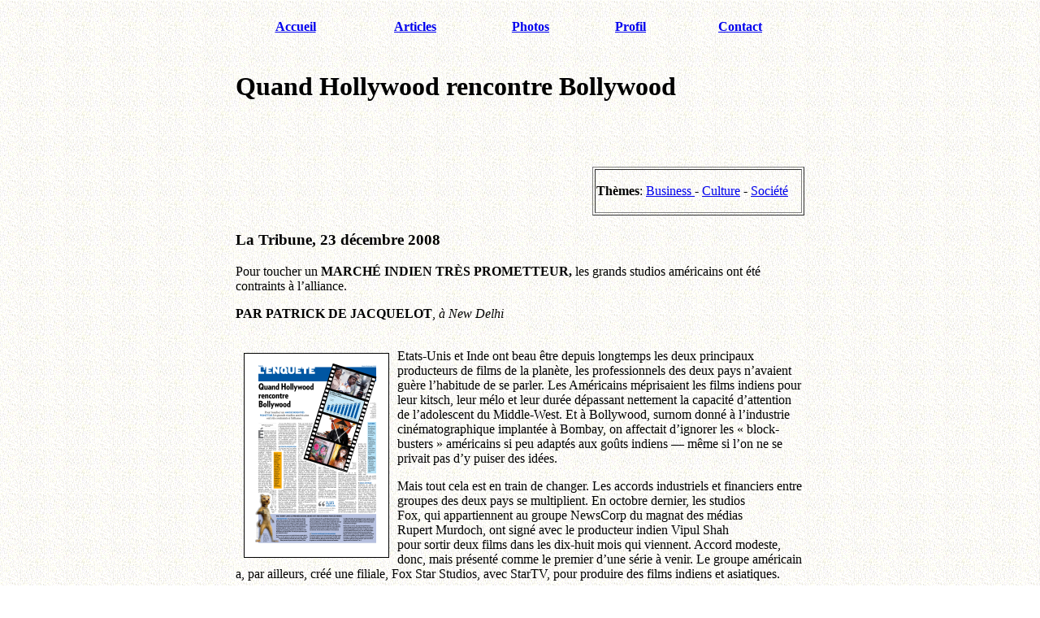

--- FILE ---
content_type: text/html
request_url: https://www.frenchjournalist.com/pages/articles/08-12-23HollywoodBollywood.html
body_size: 5209
content:
<!DOCTYPE html PUBLIC "-//W3C//DTD XHTML 1.0 Transitional//EN" "http://www.w3.org/TR/xhtml1/DTD/xhtml1-transitional.dtd">
<html xmlns="http://www.w3.org/1999/xhtml">
<head>
<meta http-equiv="Content-Type" content="text/html; charset=UTF-8" />
<title>Quand Hollywood rencontre Bollywood</title>
<script src="../../scripts/frogjs/prototype.js" type="text/javascript"> </script>
<script src="../../scripts/frogjs/scriptaculous.js?load=effects" type="text/javascript"> </script>
<script src="../../scripts/frogjs/frog.js" type="text/javascript"> </script>

<link href="../../main.css" rel="stylesheet" type="text/css" />
</head>

<body>

<div class="corpstexte">
  <div class="content">
    <div>
      <div>
        <div>
          <table width="701" height="30" border="0">
            <tr>
              <td height="26"><h4 align="center"><a href="../../index.html">Accueil</a></h4></td>
              <td><h4 align="center"><a href="../articles.html">Articles</a></h4></td>
              <td><h4 align="center"><a href="../diaporamas.html">Photos</a></h4></td>
              <td><h4 align="center"><a href="../profil.html">Profil</a></h4></td>
              <td><h4 align="center"><a href="../contact.html">Contact</a></h4></td>
            </tr>
          </table>
          <h1>Quand Hollywood rencontre Bollywood          </h1>
          <h1>&nbsp;</h1>
          <div align="right">
            <table width="261" height="28" border="1">
              <tr>
                <td width="288" height="22"><p><strong>Thèmes</strong>: <a href="../themes/business.html">Business </a>- <a href="../themes/culture.html">Culture</a> - <a href="../themes/societe.html">Société</a></p></td>
              </tr>
            </table>
          </div>
          <h3>La Tribune,  23 décembre  2008</h3>
          <p>Pour toucher un <strong>MARCHÉ INDIEN TRÈS PROMETTEUR, </strong>les grands studios américains ont été contraints à l&rsquo;alliance. </p>
          <p><strong>PAR PATRICK DE JACQUELOT</strong>, <em>à New Delhi </em><br />
            <br />
          </p>
<p><img src="../../images/articles/08-12-23HollywoodBollywood.png" width="177" height="250" hspace="10" vspace="5" border="1" align="left" />Etats-Unis et Inde ont beau être depuis longtemps les deux principaux producteurs de films de la planète, les professionnels des deux pays n&rsquo;avaient guère l&rsquo;habitude de se parler. Les Américains méprisaient les films indiens pour leur kitsch, leur mélo et leur durée dépassant nettement la capacité d&rsquo;attention de l&rsquo;adolescent du Middle-West. Et à Bollywood, surnom donné à l&rsquo;industrie cinématographique implantée à Bombay, on affectait d&rsquo;ignorer les « block- busters » américains si peu adaptés aux goûts indiens — même si l&rsquo;on ne se privait pas d&rsquo;y puiser des idées. </p>
<p>Mais tout cela est en train de changer. Les accords industriels et financiers entre groupes des deux pays se multiplient. En octobre dernier, les studios<br />
  Fox, qui appartiennent au groupe NewsCorp du magnat des médias<br />
  Rupert Murdoch, ont signé avec le producteur indien Vipul Shah<br />
  pour sortir deux films dans les dix-huit mois qui viennent. Accord modeste, donc, mais présenté comme le premier d&rsquo;une série à venir. Le groupe américain a, par ailleurs, créé une filiale, Fox Star Studios, avec StarTV, pour produire des films indiens et asiatiques. </p>
<p>De son côté, Warner va bientôt sortir sur les écrans une superproduction bollywoodienne, « Chandni Chowk to China », en coproduction avec des partenaires indiens. Et le groupe a passé des accords de production de films dans plusieurs des langues du sud de l&rsquo;Inde. Preuve que les studios américains ont même découvert l&rsquo;existence du considérable marché des « autres cinémas indiens », ceux réalisés loin de Bombay, notamment dans les États du sud.</p>
<p><strong>POTENTIEL D&rsquo;EXPORTATION </strong></p>
<table width="358" align="right" class="tableaudroite">
  <tr>
    <td><img src="../../images/PhotosIllustrations/08-12-23YashChopra.jpg" width="400" height="300" /></td>
  </tr>
  <tr>
    <td><div align="center">Yash Chopra, créateur de Yash Raj Films</div></td>
  </tr>
</table>
<p>Ce n&rsquo;est pas tout. Les studios Sony Pictures Entertainment ont choisi de s&rsquo;allier avec Eros International, « mini major » de Bombay, pour coproduire des films destinés au marché indien. Walt Disney est également de la partie. Le groupe s&rsquo;est associé à un des plus célèbres noms de Bollywood, Yash Raj Films, pour réaliser des dessins animés (voir ci-dessous). Par ailleurs, sa filiale locale, Walt Disney Pictures India, a un programme de plusieurs films de cinéma classique.<br />
  <br />
  En sens inverse, un seul groupe indien s&rsquo;est lancé sur le marché américain, mais de quelle manière ! Cet automne Reliance Entertainment, filiale du conglomérat Reliance ADA d&rsquo;Anil Ambani, est devenu le principal financier de Steven Spielberg en prenant la moitié des nouveaux studios DreamWorks. Au printemps dernier, le groupe avait déjà annoncé une série d&rsquo;accords de production avec les sociétés personnelles d&rsquo;acteurs américains de premier plan comme Nicolas Cage, Jim Carrey, George Clooney, Tom Hank, Brad Pitt, etc.<br />
  <br />
  Si les studios américains s&rsquo;implantent en Inde, c&rsquo;est à cause du colossal marché domestique. Selon une étude de PricewaterhouseCoopers, l&rsquo;industrie indienne du cinéma a enregistré une croissance moyenne de 17 % par an ces quatre dernières années pour atteindre un chiffre d&rsquo;affaires proche de 1,5 milliard d&rsquo;euros en 2007. Et la croissance devrait continuer sur un rythme de 13% par an pendant les cinq années à venir, avec un quasi doublement du chiffre d&rsquo;affaires d&rsquo;ici à 2012. Les Indiens raffolent des salles obscures. L&rsquo;année dernière, il s&rsquo;est vendu dans le pays 3,25 milliards de billets. Le prix moyen très faible explique la modestie relative du chiffre d&rsquo;affaires global de cette industrie. Mais avec l&rsquo;élévation du niveau de vie et la modernisation galopante des salles de cinéma dans les grandes villes, le prix des billets devrait fortement augmenter. Comme le dit Amit Khanna, président de Reliance Entertainment, « dans la crise économique globale, un transfert s&rsquo;opère vers les marchés émergents, qui peuvent croître ». À cela s&rsquo;ajoute une observation historique qui laisse augurer une bonne année 2009 pour l&rsquo;industrie cinématographique: les périodes de récession sont favorables à ce secteur. En 1993, par exemple, la fréquentation des salles a sensiblement augmenté, au Royaume-Uni et en France. </p>
<p>À vrai dire, cela fait longtemps que les majors américaines convoitent le marché indien, Mais elles se sont heurtées à une difficulté à laquelle elles n&rsquo;étaient pas habituées : la résistance culturelle. « Contrairement à beaucoup d&rsquo;autres pays où Hollywood est leader, le marché indien reste dominé largement par la production nationale », souligne Farokh Balsara, partenaire spécialiste des médias chez Ernst &amp; Young. Au point que les grosses machines américaines ne détiennent qu&rsquo;un misérable 3% à 5% de part de marché. Insultant. Si les Américains veulent une part du gâteau indien, il leur faut donc s&rsquo;indianiser... </p>
<p>L&rsquo;intérêt des studios américains pour l&rsquo;Inde est d&rsquo;autant plus fort que le potentiel d&rsquo;exportation de Bollywood est considéré comme très important. Et là, les professionnels indiens qui se débrouillent fort bien tout seuls dans leur pays, peuvent trouver leur compte dans ces rapprochements. « Les studios américains sauront diffuser les films indiens à l&rsquo;étranger beaucoup mieux que leurs homologues ici, estime Farokh Balsara, il y a énormément de demande dans le monde pour ces films, qui ne sont pas monétisés correctement jusqu&rsquo;ici. » Avec l&rsquo;apport de leurs compétences en marketing et en distribution, l&rsquo;arrivée des studios américains devrait donc avoir « un gros impact en matière de professionnalisation de l&rsquo;industrie », poursuit-il. </p>
<table width="311" align="left" class="tableaugauche">
  <tr>
    <td width="303"><img src="../../images/PhotosIllustrations/08-12-23AishwaryaRai.jpg" width="300" height="400" /></td>
  </tr>
  <tr>
    <td><div align="center">Aishwarya Rai règne sur les écrans... et dans les rues</div></td>
  </tr>
</table>
<p>Reliance Entertainment l&rsquo;a bien compris. Le groupe d&rsquo;Anil Ambani applique à la lettre cette approche globale d&rsquo;une industrie du cinéma devenue planétaire. Outre son entrée dans DreamWorks et ses accords avec les stars de Hollywood, le groupe a mis la main sur 250 salles de cinéma aux Etats-Unis où il compte distribuer notamment des films indiens à l&rsquo;intention de la diaspora, qui compte plus de 1,7 million de personnes. Et il entend bien utiliser au niveau global ses différents moyens techniques (un studio d&rsquo;animation en Inde, une société américaine spécialisée dans la restauration de films, Lowry Digital Images, etc.). </p>
<p><strong>IMPACT ARTISTIQUE </strong></p>
<p>L&rsquo;industrie du cinéma du XXIe siècle sera donc de plus en plus globale, avec des acteurs présents sur les principaux marchés de la planète. Mais c&rsquo;est promis : le contenu ne sera pas uniformisé pour autant. Amit Khanna ne compte pas dire à Spielberg quoi mettre dans ses films... Et Farokh Balsara est formel : « Ces accords n&rsquo;auront pas d&rsquo;impact au niveau artistique, nos films continueront à être faits pour plaire au goût indien. » Dans le cinéma globalisé de demain, Brad Pitt n&rsquo;aura pas à faire semblant de chanter et Aishwarya Rai continuera bien à danser... </p>
<p>&nbsp;</p>
<h2>Walt Disney lance les premiers dessins animés faits par des Indiens pour les Indiens</h2>
<p>«&nbsp;ROADSIDE ROMEO ». Ce n&rsquo;est pas un hasard si ce dessin animé a fait un tabac lors de sa sortie en salles fin octobre. En cette période de l&rsquo;année, les hindous fêtent Diwali, qui équivaut ici plus ou moins à Noël. Les enfants avaient été préparés à cet événement à grand renfort de publicité et d&rsquo;un merchandising impressionnant. Pour l&rsquo;industrie cinématographique indienne, ce film constituait un événement: il s&rsquo;agissait de la première production issue de l&rsquo;alliance entre Walt Disney et Yash Raj Films, l&rsquo;un des plus importants groupes indiens de cinéma. </p>
<p>En s&rsquo;associant pour lancer une série de dessins animés 100 % indiens, ces deux géants ont mis fin à une anomalie: l&rsquo;absence de toute production nationale dans cette catégorie de films pourtant clé pour toucher les enfants. Cette correction tient peut-être au développement récent d&rsquo;une classe moyenne dont les enfants sont aussi gâtés que ceux des pays occidentaux. Le cinéma indien compte bien rattraper son retard. Environ 85 projets de dessins animés ont été annoncés et 28 sont en cours de production, selon Nasscom, l&rsquo;organisation professionnelle du high-tech. Les producteurs indiens de ces dessins animés ne visent pas seulement le marché local. Ils cherchent à les diffuser à l&rsquo;international. </p>
<p><strong>THOMSON PARTENAIRE DE DREAMWORKS</strong><br />
  <br />
  La montée en puissance de l&rsquo;industrie indienne du dessin animé devrait être rapide: 27 % par an en moyenne d&rsquo;ici à 2012, selon une étude réalisée par Nasscom et Ernst &amp; Young. Dans moins de quatre ans, son chiffre d&rsquo;affaires devrait ainsi atteindre 1,2 milliard de dollars. Un développement qui s&rsquo;appuiera sur des compétences techniques déjà établies, puisqu&rsquo;une trentaine de studios indiens d&rsquo;animation travaillent en sous-traitance pour des producteurs étrangers. </p>
<p>Présent dans ce secteur, le groupe français Thomson a racheté en 2007 une petite société de création de contenus d&rsquo;animation à Bangalore. Cette année, il a signé un accord avec DreamWorks Animation pour créer des studios dédiés à la production des dessins animés du groupe américain. Dans le cadre de ce partenariat, une cinquantaine de salariés de Thomson travaillent pour DreamWorks, qui assure leur formation. La filiale indienne de Thomson est ainsi devenue le troisième studio du groupe américain, après ceux de Los Angeles et de San Francisco. <br />
  <br />
  <strong>P. DE J. </strong><br />
</p>
<table width="701" height="30" border="0">
  <tr>
    <td height="26"><h4 align="center"><a href="../../index.html">Accueil</a></h4></td>
    <td><h4 align="center"><a href="../articles.html">Articles</a></h4></td>
    <td><h4 align="center"><a href="../diaporamas.html">Photos</a></h4></td>
    <td><h4 align="center"><a href="../profil.html">Profil</a></h4></td>
    <td><h4 align="center"><a href="../contact.html">Contact</a></h4></td>
  </tr>
</table>
<p>&nbsp;</p>
<p>&nbsp;</p>
        </div>
      </div>
    </div>
  </div>
  <!-- end .container --></div>
</body>
</html>


--- FILE ---
content_type: text/css
request_url: https://www.frenchjournalist.com/main.css
body_size: 154
content:
body {
	background-image: url(images/Fond.GIF);
	margin-right: auto;
	margin-left: auto;
	margin-top: auto;
	margin-bottom: auto;
}
.corpstexte {
	width: 700px;
	margin-right: auto;
	margin-left: auto;
}

.corpstexteacceuil {
	width: 800px;
	margin-right: auto;
	margin-left: auto;
}

.corpsdiapo {
	width: 1000px;
	margin-right: auto;
	margin-left: auto;
}
#FrogJS {
	font-size: 16px;
	color: #000;
}
.bordcellule {
	border: 1px solid #000;
}
.tableaugauche {
	margin-right: 10px;
	border: 1px solid #000;
	padding: 0px;
}
.tableaudroite {
	margin-right: 0px;
	border: 1px solid #000;
	padding: 0px;
	margin-left: 5px;
}


--- FILE ---
content_type: application/javascript
request_url: https://www.frenchjournalist.com/scripts/frogjs/frog.js
body_size: 2215
content:
//-------------------------------------------------------------
//  FrogJS v.1.1
//  Created by Eric Puidokas (www.puidokas.com)
//
//  Licensed under the Creative Commons Attribution 2.5 License
//  (http://creativecommons.org/licenses/by/2.5/)
//-------------------------------------------------------------

// CONFIGURATION VARIABLES
var thumbTop = '60px'; // distance you want you thumbnails to be from the top of their container
var loadingAni = 'images/loading.gif'; // image displayed when preloading images
var scalePercent = '300'; // percent thumbnails expand when fading into main image

// GLOBALS
var imageArray = new Array;

// Extensions to the Element class from prototype.js
Object.extend(Element, {
	removeDimensions: function(element){
	   	element = $(element);
	   	element.style.width = '';
		element.style.height = '';
	},
	removeOnclick: function(element){
	   	element = $(element);
	   	element.onclick = function(){}
	},
	setCursor: function(element, cursor){
		element = $(element);
		element.style.cursor = cursor;
	}
});

// Frog Class
var Frog = Class.create();
Frog.prototype = {
	
	// initialize()
	// Constructor runs once the page has been loaded.  It extracts any linked images within an element with id 'FrogJS' and builds the array for the FrogJS Gallery
	// It then empties the 'FrogJS' element and inserts the neccessary DOM elements to run a FrogJS gallery.  Lastly, it calls the functions to load the first image and thumbnail.
	initialize: function(){
		
		if(!document.getElementsByTagName){ return; }
		
		// Builds imageArray of all images, thumbnails, credits, and captions
		var anchors = $('FrogJS').getElementsByTagName('a');
		for (var i=0; i<anchors.length; i++){
			imageArray[i] = new Array();
			imageArray[i]['full'] = anchors[i].getAttribute('href');
			imageArray[i]['credit'] = anchors[i].getAttribute('title');
			imageArray[i]['thumb'] = anchors[i].getElementsByTagName('img')[0].getAttribute('src');
			imageArray[i]['caption'] = anchors[i].getElementsByTagName('img')[0].getAttribute('alt');
			imageArray[i]['link'] = anchors[i].getAttribute('rel');
		}
		
		//-----------------------------------------
		// Inserting new HTML elements into 'FrogJS' Element
		//-----------------------------------------
		var ribbit = $('FrogJS');
		ribbit.innerHTML = '';
		ribbit.style.position = 'relative';
		ribbit.style.display = 'block';
		ribbit.style.textAlign = 'center';
		
		var mainContainer = document.createElement("div");
		mainContainer.setAttribute('id','FrogJSMainContainer');
		mainContainer.style.margin = '0 auto';
		ribbit.appendChild(mainContainer);
		
		var mainImage = document.createElement("img");
		mainImage.setAttribute('id','FrogJSImage');
		mainImage.style.display = 'none';
		mainContainer.appendChild(mainImage);
		
		var credit = document.createElement("div");
		credit.setAttribute('id','FrogJSCredit');
		mainContainer.appendChild(credit);
		
		var caption = document.createElement("div");
		caption.setAttribute('id','FrogJSCaption');
		mainContainer.appendChild(caption);
		
		var loadingImg = document.createElement("img");
		loadingImg.setAttribute('id','FrogJSLoadingAni');
		loadingImg.src = loadingAni;
		loadingImg.style.display = 'none';
		loadingImg.style.position = 'absolute';
		loadingImg.style.top = thumbTop;
		ribbit.appendChild(loadingImg);
		
		var rThumb1 = document.createElement("img");
		rThumb1.setAttribute('id','FrogJSrightThumb1');
		rThumb1.style.display = 'none';
		rThumb1.style.position = 'absolute';
		rThumb1.style.top = thumbTop;
		rThumb1.style.right = '0';
		rThumb1.style.cursor = 'pointer';
		ribbit.appendChild(rThumb1);
		
		var lThumb1 = document.createElement("img");
		lThumb1.setAttribute('id','FrogJSleftThumb1');
		lThumb1.style.display = 'none';
		lThumb1.style.position = 'absolute';
		lThumb1.style.top = thumbTop;
		lThumb1.style.left = '0';
		lThumb1.style.cursor = 'pointer';
		ribbit.appendChild(lThumb1);
		
		var rThumb2 = document.createElement("img");
		rThumb2.setAttribute('id','FrogJSrightThumb2');
		rThumb2.style.display = 'none';
		rThumb2.style.position = 'absolute';
		rThumb2.style.top = thumbTop;
		rThumb2.style.right = '0';
		ribbit.appendChild(rThumb2);
		
		var lThumb2 = document.createElement("img");
		lThumb2.setAttribute('id','FrogJSleftThumb2');
		lThumb2.style.display = 'none';
		lThumb2.style.position = 'absolute';
		lThumb2.style.top = thumbTop;
		lThumb2.style.left = '0';
		ribbit.appendChild(lThumb2);
		//-----------------------------------------
		// End Inserting new elements
		//-----------------------------------------
		
		// Preloads first image and displays image along with next thumbnail
		var myFrog = this; // IE can't use the global `myFrog` until it's been initialized
		var imgPreloader = new Image();
		imgPreloader.onload=function(){
			myFrog.loadMainImage(0, imgPreloader.width);
			myFrog.thumbIn(1, 'right');
		}
		imgPreloader.src = imageArray[0]['full'];
	},
	
	// loadImage()
	// Loads main image and updates thumbnails accordingly.  Uses all other functions of the Frog class.
	loadImage: function(imageNum, side, width){
		
		myFrog.loadMainImage(imageNum, width);

		if(side=='right'){
			myFrog.mainIn(imageNum, 'right');
			myFrog.thumbIn(imageNum+1, 'right');
			myFrog.mainOut(imageNum-1, 'left');
			myFrog.thumbOut(imageNum-2, 'left');
		}else{
			myFrog.mainIn(imageNum, 'left');
			myFrog.thumbIn(imageNum-1, 'left');
			myFrog.mainOut(imageNum+1, 'right');
			myFrog.thumbOut(imageNum+2, 'right');
		}
	},
	
	// loadMainImage()
	// Fades out old main image and fades in new one.  Also updates credit and caption
	loadMainImage: function(imageNum, width){
		Element.setCursor('FrogJSImage','');
		$('FrogJSImage').onclick = function(){};
		new Effect.Fade('FrogJSMainContainer', { duration:0.5, afterFinish: function(){ showMainImage(); } });
		function showMainImage(){
			$('FrogJSImage').style.display = 'block';
			$('FrogJSImage').src = imageArray[imageNum]['full'];
			$('FrogJSMainContainer').style.width = width+'px';
			$('FrogJSCredit').innerHTML = imageArray[imageNum]['credit'];
			$('FrogJSCaption').innerHTML = imageArray[imageNum]['caption'];
			new Effect.Appear('FrogJSMainContainer', { duration: 0.5, afterFinish: function(){ addOnclick(); } });
			function addOnclick(){
				if(imageArray[imageNum]['link']){
					Element.setCursor('FrogJSImage','pointer');
					$('FrogJSImage').onclick = function(){
						location.href = imageArray[imageNum]['link'];
					}
				}
			}
		}
	},
	
	// thumbIn()
	// Loads in new thumbnail and preloads image if neccessary
	thumbIn: function(imageNum, side){
		Element.hide('FrogJS'+side+'Thumb1');
		if(imageArray[imageNum]){
			Element.setCursor('FrogJS'+side+'Thumb1','');
			$('FrogJSLoadingAni').style.left = (side=='left') ? '0' : '';
			$('FrogJSLoadingAni').style.right = (side=='right') ? '0' : '';
			Element.show('FrogJSLoadingAni');
			var imgPreloader = new Image();
			imgPreloader.onload=function(){
				Element.hide('FrogJSLoadingAni');
				Element.removeDimensions('FrogJS'+side+'Thumb1');
				Element.setCursor('FrogJS'+side+'Thumb1','');
				$('FrogJS'+side+'Thumb1').onclick = function(){};
				$('FrogJS'+side+'Thumb1').src = imageArray[imageNum]['thumb'];
				new Effect.Appear('FrogJS'+side+'Thumb1',{duration:1.0});
				new Effect.Scale('FrogJS'+side+'Thumb1', 100, { duration: 1.0, scaleFrom: 0.1, afterFinish: function(){ addOnclick(); } });
				function addOnclick(){
					Element.setCursor('FrogJS'+side+'Thumb1','pointer');
					$('FrogJS'+side+'Thumb1').onclick = function(){
						myFrog.loadImage(imageNum, side, imgPreloader.width);
						Element.removeOnclick('FrogJSleftThumb1');
						Element.removeOnclick('FrogJSrightThumb1');
					}
				}
			}
			imgPreloader.src = imageArray[imageNum]['full'];
		}
	},
	
	// thumbOut()
	// Removes old thumbnail
	thumbOut: function(imageNum, side){
		if(imageArray[imageNum]){
			$('FrogJS'+side+'Thumb2').src = imageArray[imageNum]['thumb'];
			Element.show('FrogJS'+side+'Thumb2');
			Element.removeDimensions('FrogJS'+side+'Thumb2');
			new Effect.Fade('FrogJS'+side+'Thumb2',{duration:1.0});
			new Effect.Scale('FrogJS'+side+'Thumb2', 0, { duration: 1.0, scaleFrom: 100 });
		}
	},
	
	// mainIn()
	// Fades thumbnail into main image
	mainIn: function(imageNum, side){
		$('FrogJS'+side+'Thumb2').src = imageArray[imageNum]['thumb'];
		Element.removeDimensions('FrogJS'+side+'Thumb2');
		Element.show('FrogJS'+side+'Thumb2');
		new Effect.Fade('FrogJS'+side+'Thumb2',{duration:1.0});
		new Effect.Scale('FrogJS'+side+'Thumb2', scalePercent, { duration: 1.0 });
	},
	
	// mainOut()
	// Fades old main image into thumbnail
	mainOut: function(imageNum, side){
		Element.hide('FrogJS'+side+'Thumb1');
		if(imageArray[imageNum]){
			Element.setCursor('FrogJS'+side+'Thumb1','');
			var imgPreloader = new Image();
			imgPreloader.onload=function(){
				Element.removeDimensions('FrogJS'+side+'Thumb1');
				$('FrogJS'+side+'Thumb1').src = imageArray[imageNum]['thumb'];
				new Effect.Appear('FrogJS'+side+'Thumb1',{duration:1.0});
				new Effect.Scale('FrogJS'+side+'Thumb1', 100, { duration: 1.0, scaleFrom: scalePercent, afterFinish: function(){ addOnclick(); } });
				function addOnclick(){
					Element.setCursor('FrogJS'+side+'Thumb1','pointer');
					$('FrogJS'+side+'Thumb1').onclick = function(){
						myFrog.loadImage(imageNum, side, imgPreloader.width);
						Element.removeOnclick('FrogJSleftThumb1');
						Element.removeOnclick('FrogJSrightThumb1');
					}
				}
			}
			imgPreloader.src = imageArray[imageNum]['full'];	
		}
	}
}

// It's time for this frog to hop
function initFrog(){ myFrog = new Frog(); }
Event.observe(window, 'load', initFrog, false);